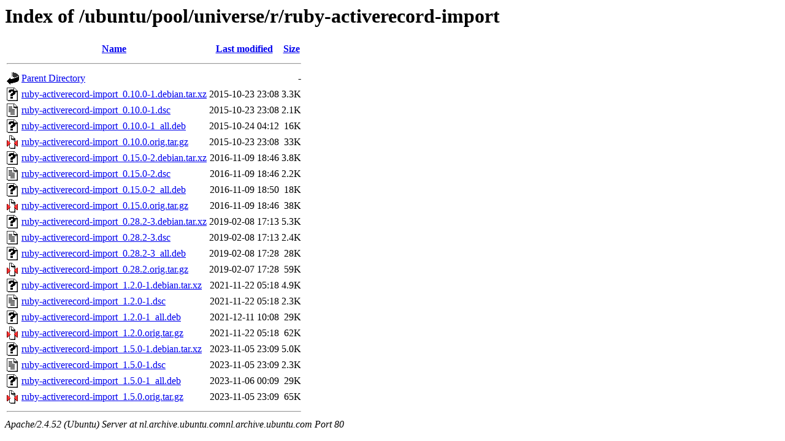

--- FILE ---
content_type: text/html;charset=UTF-8
request_url: http://nl.archive.ubuntu.comnl.archive.ubuntu.com/ubuntu/pool/universe/r/ruby-activerecord-import/?C=N;O=A
body_size: 870
content:
<!DOCTYPE HTML PUBLIC "-//W3C//DTD HTML 3.2 Final//EN">
<html>
 <head>
  <title>Index of /ubuntu/pool/universe/r/ruby-activerecord-import</title>
 </head>
 <body>
<h1>Index of /ubuntu/pool/universe/r/ruby-activerecord-import</h1>
  <table>
   <tr><th valign="top"><img src="/icons/blank.gif" alt="[ICO]"></th><th><a href="?C=N;O=D">Name</a></th><th><a href="?C=M;O=A">Last modified</a></th><th><a href="?C=S;O=A">Size</a></th></tr>
   <tr><th colspan="4"><hr></th></tr>
<tr><td valign="top"><img src="/icons/back.gif" alt="[PARENTDIR]"></td><td><a href="/ubuntu/pool/universe/r/">Parent Directory</a></td><td>&nbsp;</td><td align="right">  - </td></tr>
<tr><td valign="top"><img src="/icons/unknown.gif" alt="[   ]"></td><td><a href="ruby-activerecord-import_0.10.0-1.debian.tar.xz">ruby-activerecord-import_0.10.0-1.debian.tar.xz</a></td><td align="right">2015-10-23 23:08  </td><td align="right">3.3K</td></tr>
<tr><td valign="top"><img src="/icons/text.gif" alt="[TXT]"></td><td><a href="ruby-activerecord-import_0.10.0-1.dsc">ruby-activerecord-import_0.10.0-1.dsc</a></td><td align="right">2015-10-23 23:08  </td><td align="right">2.1K</td></tr>
<tr><td valign="top"><img src="/icons/unknown.gif" alt="[   ]"></td><td><a href="ruby-activerecord-import_0.10.0-1_all.deb">ruby-activerecord-import_0.10.0-1_all.deb</a></td><td align="right">2015-10-24 04:12  </td><td align="right"> 16K</td></tr>
<tr><td valign="top"><img src="/icons/compressed.gif" alt="[   ]"></td><td><a href="ruby-activerecord-import_0.10.0.orig.tar.gz">ruby-activerecord-import_0.10.0.orig.tar.gz</a></td><td align="right">2015-10-23 23:08  </td><td align="right"> 33K</td></tr>
<tr><td valign="top"><img src="/icons/unknown.gif" alt="[   ]"></td><td><a href="ruby-activerecord-import_0.15.0-2.debian.tar.xz">ruby-activerecord-import_0.15.0-2.debian.tar.xz</a></td><td align="right">2016-11-09 18:46  </td><td align="right">3.8K</td></tr>
<tr><td valign="top"><img src="/icons/text.gif" alt="[TXT]"></td><td><a href="ruby-activerecord-import_0.15.0-2.dsc">ruby-activerecord-import_0.15.0-2.dsc</a></td><td align="right">2016-11-09 18:46  </td><td align="right">2.2K</td></tr>
<tr><td valign="top"><img src="/icons/unknown.gif" alt="[   ]"></td><td><a href="ruby-activerecord-import_0.15.0-2_all.deb">ruby-activerecord-import_0.15.0-2_all.deb</a></td><td align="right">2016-11-09 18:50  </td><td align="right"> 18K</td></tr>
<tr><td valign="top"><img src="/icons/compressed.gif" alt="[   ]"></td><td><a href="ruby-activerecord-import_0.15.0.orig.tar.gz">ruby-activerecord-import_0.15.0.orig.tar.gz</a></td><td align="right">2016-11-09 18:46  </td><td align="right"> 38K</td></tr>
<tr><td valign="top"><img src="/icons/unknown.gif" alt="[   ]"></td><td><a href="ruby-activerecord-import_0.28.2-3.debian.tar.xz">ruby-activerecord-import_0.28.2-3.debian.tar.xz</a></td><td align="right">2019-02-08 17:13  </td><td align="right">5.3K</td></tr>
<tr><td valign="top"><img src="/icons/text.gif" alt="[TXT]"></td><td><a href="ruby-activerecord-import_0.28.2-3.dsc">ruby-activerecord-import_0.28.2-3.dsc</a></td><td align="right">2019-02-08 17:13  </td><td align="right">2.4K</td></tr>
<tr><td valign="top"><img src="/icons/unknown.gif" alt="[   ]"></td><td><a href="ruby-activerecord-import_0.28.2-3_all.deb">ruby-activerecord-import_0.28.2-3_all.deb</a></td><td align="right">2019-02-08 17:28  </td><td align="right"> 28K</td></tr>
<tr><td valign="top"><img src="/icons/compressed.gif" alt="[   ]"></td><td><a href="ruby-activerecord-import_0.28.2.orig.tar.gz">ruby-activerecord-import_0.28.2.orig.tar.gz</a></td><td align="right">2019-02-07 17:28  </td><td align="right"> 59K</td></tr>
<tr><td valign="top"><img src="/icons/unknown.gif" alt="[   ]"></td><td><a href="ruby-activerecord-import_1.2.0-1.debian.tar.xz">ruby-activerecord-import_1.2.0-1.debian.tar.xz</a></td><td align="right">2021-11-22 05:18  </td><td align="right">4.9K</td></tr>
<tr><td valign="top"><img src="/icons/text.gif" alt="[TXT]"></td><td><a href="ruby-activerecord-import_1.2.0-1.dsc">ruby-activerecord-import_1.2.0-1.dsc</a></td><td align="right">2021-11-22 05:18  </td><td align="right">2.3K</td></tr>
<tr><td valign="top"><img src="/icons/unknown.gif" alt="[   ]"></td><td><a href="ruby-activerecord-import_1.2.0-1_all.deb">ruby-activerecord-import_1.2.0-1_all.deb</a></td><td align="right">2021-12-11 10:08  </td><td align="right"> 29K</td></tr>
<tr><td valign="top"><img src="/icons/compressed.gif" alt="[   ]"></td><td><a href="ruby-activerecord-import_1.2.0.orig.tar.gz">ruby-activerecord-import_1.2.0.orig.tar.gz</a></td><td align="right">2021-11-22 05:18  </td><td align="right"> 62K</td></tr>
<tr><td valign="top"><img src="/icons/unknown.gif" alt="[   ]"></td><td><a href="ruby-activerecord-import_1.5.0-1.debian.tar.xz">ruby-activerecord-import_1.5.0-1.debian.tar.xz</a></td><td align="right">2023-11-05 23:09  </td><td align="right">5.0K</td></tr>
<tr><td valign="top"><img src="/icons/text.gif" alt="[TXT]"></td><td><a href="ruby-activerecord-import_1.5.0-1.dsc">ruby-activerecord-import_1.5.0-1.dsc</a></td><td align="right">2023-11-05 23:09  </td><td align="right">2.3K</td></tr>
<tr><td valign="top"><img src="/icons/unknown.gif" alt="[   ]"></td><td><a href="ruby-activerecord-import_1.5.0-1_all.deb">ruby-activerecord-import_1.5.0-1_all.deb</a></td><td align="right">2023-11-06 00:09  </td><td align="right"> 29K</td></tr>
<tr><td valign="top"><img src="/icons/compressed.gif" alt="[   ]"></td><td><a href="ruby-activerecord-import_1.5.0.orig.tar.gz">ruby-activerecord-import_1.5.0.orig.tar.gz</a></td><td align="right">2023-11-05 23:09  </td><td align="right"> 65K</td></tr>
   <tr><th colspan="4"><hr></th></tr>
</table>
<address>Apache/2.4.52 (Ubuntu) Server at nl.archive.ubuntu.comnl.archive.ubuntu.com Port 80</address>
</body></html>
